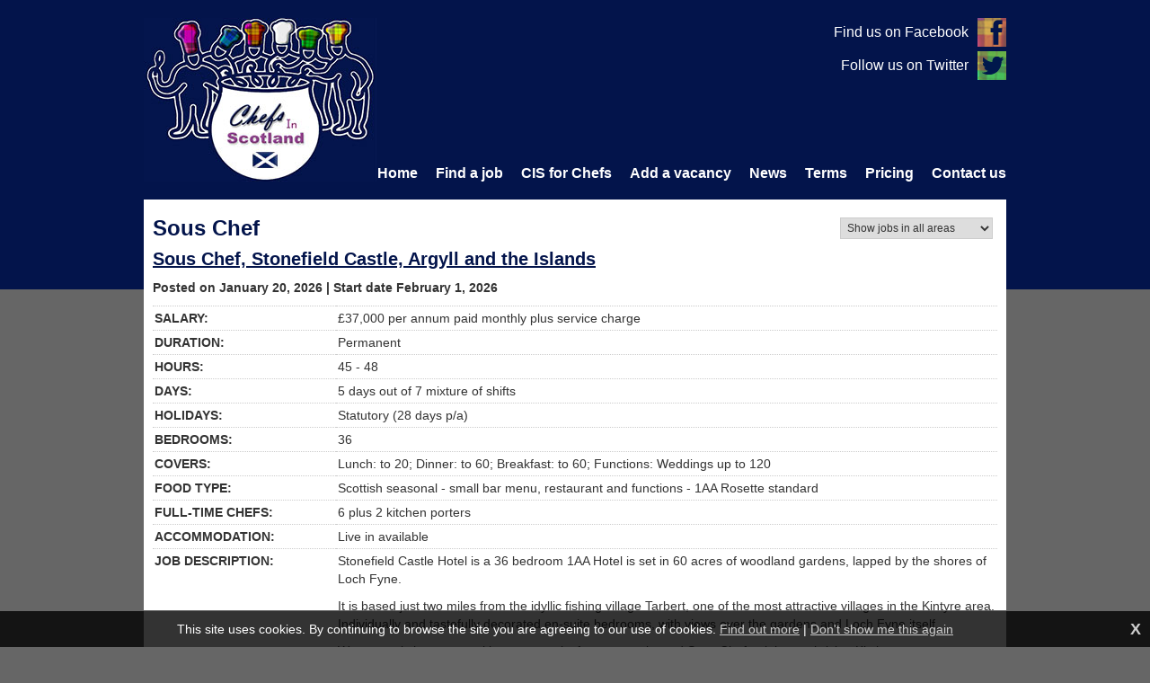

--- FILE ---
content_type: text/html; charset=UTF-8
request_url: https://www.chefsinscotland.co.uk/content/jobs/3-sous-chef/?page=2
body_size: 29044
content:
<!DOCTYPE html PUBLIC "-//W3C//DTD XHTML 1.0 Transitional//EN" "http://www.w3.org/TR/xhtml1/DTD/xhtml1-transitional.dtd">
<html xmlns="http://www.w3.org/1999/xhtml">
<head>
<title>Chefs In Scotland | Find a job | Sous Chef</title>
<meta http-equiv="Content-Type" content="text/html; charset=utf-8">
<base href="https://www.chefsinscotland.co.uk/">
<link rel="stylesheet" type="text/css" href="/templates/fl_styles.css" media="all">
<link rel="stylesheet" type="text/css" href="/templates/chefs.css?F" media="all">
<link rel="image_src" href="https://www.chefsinscotland.co.uk/gfx/logo-chefs.jpg">

<script type="text/javascript" src="https://www.chefsinscotland.co.uk/scripting/mootools.js?0626"></script>
<script type="text/javascript" src="https://www.chefsinscotland.co.uk/scripting/cmsplus_frontend.js?1025"></script>
<meta property="og:site_name" content="Chefs In Scotland"><meta property="og:title" content="Find a job | Sous Chef"><meta property="og:image" content="https://www.chefsinscotland.co.uk/gfx/logo-chefs.jpg">
<script type="text/javascript" src="/scripting/chefs.js"></script>
<script async src="https://www.googletagmanager.com/gtag/js?id=G-G32RPR5FSL"></script>
<script>
  window.dataLayer = window.dataLayer || [];
  function gtag(){dataLayer.push(arguments);}
  gtag('js', new Date());

  gtag('config', 'G-G32RPR5FSL');
</script>
</head>
<body onload="">

<div id="msgwrap"><div id="msgbar" onclick="hidebar();" title="Click to close"><span id="message"></span></div></div>
<div id="topbar"><div id="topcont"></div></div>

<div class="header"><div class="wrapper">
<a href="/" class="logo"><img src="/gfx/logo-chefs.jpg" alt="Chefs In Scotland"></a>
<div class="topright">
<a href="https://www.facebook.com/groups/350208565115100/" target="_blank" class="fb">Find us on Facebook</a>
<a href="https://twitter.com/ChefsInScotland" target="_blank" class="tw">Follow us on Twitter</a>
<div id="menu"><ul class="fl_menu fl_menucount8"><li id="menu_i_"><a href="/"><span class="menuwrap">Home</span></a></li><li id="menu_c_jobs" class="current"><a href="/content/jobs/"><span class="menuwrap">Find a job</span></a><ul><li><a href="/content/jobs/1-executive-chef/">Executive Chef</a></li><li><a href="/content/jobs/2-head-chef/">Head Chef</a></li><li><a href="/content/jobs/3-sous-chef/">Sous Chef</a></li><li><a href="/content/jobs/4-chef-de-partie/">Chef de Partie</a></li><li><a href="/content/jobs/5-commis-chef/">Commis Chef</a></li><li><a href="/content/jobs/6-pastry-ironside-chef/">Pastry 'Ironside' Chef</a></li><li><a href="/content/jobs/9-cook/">Cook</a></li><li><a href="/content/jobs/10-front-of-house/">Front Of House</a></li><li><a href="/content/jobs/11-kitchen-porter/">Kitchen Porter</a></li><li><a href="/content/jobs/12-breakfast-chef/">Breakfast Chef</a></li><li><a href="/content/jobs/8-outside-scotland/">Outside Scotland</a></li></ul></li><li id="menu_c_account"><a href="/content/account/"><span class="menuwrap">CIS for Chefs</span></a></li><li id="menu_c_add"><a href="/content/add/"><span class="menuwrap">Add a vacancy</span></a></li><li id="menu_b_news"><a href="/blogs/news/"><span class="menuwrap">News</span></a></li><li id="menu_c_terms"><a href="/content/terms/"><span class="menuwrap">Terms</span></a></li><li id="menu_c_pricing"><a href="/content/pricing/"><span class="menuwrap">Pricing</span></a></li><li id="menu_c_contact"><a href="/content/contact/"><span class="menuwrap">Contact us</span></a></li></ul></div>
</div>
</div></div>
<div class="wrapper"><div class="bodybox">
<h1>Sous Chef</h1>
<div><form method="get" action="content/jobs/3-sous-chef/" class="regionform" name="regionform"><select name="region" onchange="document.regionform.submit();"><option value="">Show jobs in all areas</option><option value="13">Argyll and the Islands</option><option value="1">Ayrshire and Arran</option><option value="2">Borders</option><option value="14">Caithness</option><option value="3">Dumfries and Galloway</option><option value="4">Edinburgh and Lothians</option><option value="5">Fife</option><option value="6">Glasgow</option><option value="7">Grampian</option><option value="16">Inverness-shire</option><option value="8">Lanarkshire</option><option value="17">Lochaber</option><option value="18">Moray and Strathspey</option><option value="19">Orkney and Shetland</option><option value="12">Perthshire</option><option value="9">Renfrewshire</option><option value="20">Ross and Cromarty</option><option value="21">Skye and Lochalsh</option><option value="11">Stirlingshire</option><option value="15">Sutherland</option><option value="10">Tayside</option><option value="22">Western Isles</option></select></form><div class="jobsresults"><h2><a href="/content/jobs/3-sous-chef/17149-stonefield-castle-argyll-and-the-islands/">Sous Chef, Stonefield Castle, Argyll and the Islands</a></h2>
<p class="dates">Posted on January 20, 2026 | Start date February 1, 2026</p>
<table>
						<tr><td class="label">Salary:</td><td>£37,000 per annum paid monthly plus service charge</td></tr>
						<tr><td class="label">Duration:</td><td>Permanent</td></tr>
						<tr><td class="label">Hours:</td><td>45 - 48</td></tr>
						<tr><td class="label">Days:</td><td>5 days out of 7 mixture of shifts</td></tr>
						<tr><td class="label">Holidays:</td><td>Statutory (28 days p/a)</td></tr>
						<tr><td class="label">Bedrooms:</td><td>36</td></tr>
<tr><td class="label">Covers:</td><td>Lunch: to 20; Dinner: to 60; Breakfast: to 60; Functions: Weddings up to 120</td></tr>
<tr><td class="label">Food type:</td><td>Scottish seasonal - small bar menu, restaurant and functions - 1AA Rosette standard</td></tr>
						<tr><td class="label">Full-time chefs:</td><td>6 plus 2 kitchen porters</td></tr>
						<tr><td class="label">Accommodation:</td><td>Live in available</td></tr>
						<tr><td class="label" valign="top">Job description:</td><td><p class="first">Stonefield Castle Hotel is a 36 bedroom 1AA Hotel is set in 60 acres of woodland gardens, lapped by the shores of Loch Fyne.</p><p> It is based just two miles from the idyllic fishing village Tarbert, one of the most attractive villages in the Kintyre area. Individually and tastefully decorated en-suite bedrooms, with views over the gardens and Loch Fyne itself.  </p><p>We currently have an exciting opportunity for an experienced Sous Chef to join our thriving Kitchen team. <br>Demonstrate natural palates and creative flair responsible for our restaurant and functions. </p><p>In this fast-paced environment, every attention to the finest detail is important to our dishes. You will have the opportunity to work with the finest seasonal and fresh local produce. </p><p>You are required to ensure that the preparation and presentation of the food is of a high standard, and complies with food safety regulations. </p><p>In return, we will offer you a supportive workplace in a luxurious environment, competitive salary, discounted Bespoke hotel stays. This post requires the candidate to be flexible and dedicated to the hospitality profession.</p><p>You will support the head chef and help train junior members in the kitchen</p><p>This position is available for the right candidate now.</p></td></tr>
						<tr><td class="label" valign="top">How to apply:</td><td><p class="first">Please apply to Anne MacDonald with an up to date CV and reference details.</p></td></tr>
						<tr><td class="label" valign="top">Work for partners:</td><td><p class="first">Possible depending on experience.</p></td></tr>
<tr><td class="label" valign="top">Contact details:</td><td><a href="mailto:Stonefield%20Castle%20General%20Manager%20&lt;GeneralManager.StonefieldCastle@bespoke-hotels.com&gt;">Stonefield Castle General Manager &lt;GeneralManager.StonefieldCastle@bespoke-hotels.com&gt;</a> | <a href="http://www.bespokehotels.com/stonefieldcastle" target="_blank">www.bespokehotels.com/stonefieldcastle</a></td></tr>
<tr><td class="label">Apply online:</td><td><a href="/content/account/?action=apply&amp;jid=17149&amp;cid=3">Submit your CV now</a></td></tr></table>
<h2><a href="/content/jobs/3-sous-chef/17145-the-globe-inn-dumfries-and-galloway/">Sous Chef, The Globe Inn, Dumfries and Galloway</a></h2>
<p class="dates">Posted on January 14, 2026 | Start date January 15, 2026</p>
<table>
						<tr><td class="label">Salary:</td><td>£35,000 - £40,000 per annum, plus share of tips</td></tr>
						<tr><td class="label">Duration:</td><td>Permanent</td></tr>
						<tr><td class="label">Hours:</td><td>45 hours per week across 5 days – 2 days off together</td></tr>
						<tr><td class="label">Days:</td><td>5</td></tr>
						<tr><td class="label">Holidays:</td><td>29 days per year, inclusive of Bank Holidays</td></tr>
						<tr><td class="label">Bedrooms:</td><td></td></tr>
<tr><td class="label">Food type:</td><td>Modern British</td></tr>
						<tr><td class="label">Full-time chefs:</td><td>5, plus 2 KPs</td></tr>
						<tr><td class="label">Accommodation:</td><td>If the successful candidate needs to relocate, there is support with subsidised accommodation available</td></tr>
						<tr><td class="label" valign="top">Job description:</td><td><p class="first">1610 at the award winning Globe Inn is a stunning restaurant with an abundance of history located within the heart of Dumfries. Recently undergoing a sympathetic refurbishment, The Globe Inn now hosts a 40 cover restaurant and a beautiful Private Dining Facility that is steeped in the history of one of its most famous patrons – the world-famous poet Robert Burns. The Business strives to offer some of the best food, drinks and service in the region. Due to increasing business and internal promotions The Globe Inn has a rare and fantastic opportunity for a driven and passionate individual to join our close-knit and dynamic team. This permanent position is well suited to an individual who is looking to advance their Chef career and gain hands-on learning experience in a thriving, supportive and driven workplace. This role also provides the opportunity for the successful candidate to bring their own ideas to the table and develop them further.</p><p>Roles and Responsibilities:<br>The successful candidate will be based in the Kitchen and will have the opportunity to work on all sections of the kitchen, including the pass.<br>Responsibilities of a Sous Chef include but are not limited to:<br>- Overseeing and preparing each section<br>- Helping with deliveries, including placing orders and managing stock<br>- Upholding and maintaining the high standard set by the restaurant<br>- Developing future dishes<br>- Costing and menu planning<br>- Guiding and teaching the CDPs, and Commis chefs<br>- Following high standard of health and hygiene regulations including HACCP<br>- Cleaning of kitchen and store areas<br>- Responsible for running the kitchen in absence of Head Chef</p><p>Key Requirements:<br>- Minimum 4 years’ chef experience (Sous/Junior Sous or CDP at rosette level preferred)<br>- Strong stamina, flexibility, and passion for food<br>- Manual handling required<br>- Must be 18+ and authorised to work in the UK</p></td></tr>
						<tr><td class="label" valign="top">How to apply:</td><td><p class="first">Email Gabriela Martin at  <a href="mailto:g.martin@annandaledistillery.com">g.martin@annandaledistillery.com</a></p></td></tr>
						<tr><td class="label" valign="top">Work for partners:</td><td><p class="first"></p></td></tr>
<tr><td class="label" valign="top">Contact details:</td><td><a href="mailto:g.martin@annandaledistillery.com">g.martin@annandaledistillery.com</a></td></tr>
<tr><td class="label">Apply online:</td><td><a href="/content/account/?action=apply&amp;jid=17145&amp;cid=3">Submit your CV now</a></td></tr></table>
<h2><a href="/content/jobs/3-sous-chef/17142-ambitious-gastro-pub-inverness-shire/">Sous Chef, Ambitious Gastro Pub, Inverness-shire</a></h2>
<p class="dates">Posted on January 13, 2026 | Start date February 1, 2026</p>
<table>
						<tr><td class="label">Salary:</td><td>£30-35k Per Annum depending on experience</td></tr>
						<tr><td class="label">Duration:</td><td>Permanent</td></tr>
						<tr><td class="label">Hours:</td><td>45 hours per week</td></tr>
						<tr><td class="label">Days:</td><td>5 days per week mixed shifts</td></tr>
						<tr><td class="label">Holidays:</td><td>Statutory (28 days p/a)</td></tr>
						<tr><td class="label">Bedrooms:</td><td>0</td></tr>
<tr><td class="label">Covers:</td><td>Lunch: up to 60; Dinner: up to 70; Functions: Up to 70</td></tr>
<tr><td class="label">Food type:</td><td>Junior Sous - Modern Scottish Country Pub - accolade chasing</td></tr>
						<tr><td class="label">Full-time chefs:</td><td>5 chefs plus kitchen porters</td></tr>
						<tr><td class="label">Accommodation:</td><td>Accommodation part or package (room in shared house)</td></tr>
						<tr><td class="label" valign="top">Job description:</td><td><p class="first">This is a very busy family owned tavern with an excellent reputation for quality fresh produce. The venue has undergone a recent change of ownership with a massive injection of ambition and long term plans to become the best gastro pub in the region.</p><p>They're looking for a Junior Sous Chef with the drive assist the senior management team to build upon their reputation,.</p><p>You'll have previous experience at a good level, and should be keen to assist with the development of junior chefs in a supportive environment. The venue will be undergoing a period of refurbishment, with plans to redesign the kitchen next year.</p><p>There's a walled garden available with extensive fresh produce, and senior management that nurtures and rewards talent. There's excellent staff retention at the property, and room for rapid progression.</p><p>The position is available to start immediately, however for the right candidate a notice period will be respected.</p><p>Previous experience at a high level, and longevity in your work history are essential.</p><p>You must have the right to work in the UK.</p></td></tr>
						<tr><td class="label" valign="top">How to apply:</td><td><p class="first">Apply quoting ref 17142 with an up to date CV and 2 contactable references to:</p><p> <a href="mailto:ian@chefsinscotland.co.uk">ian@chefsinscotland.co.uk</a></p></td></tr>
						<tr><td class="label" valign="top">Work for partners:</td><td><p class="first">Possibly</p></td></tr>
<tr><td class="label" valign="top">Contact details:</td><td><a href="mailto:Ian@chefsinscotland.co.uk">Ian@chefsinscotland.co.uk</a> | <a href="http://chefsinscotland.co.uk" target="_blank">chefsinscotland.co.uk</a></td></tr>
<tr><td class="label">Apply online:</td><td><a href="/content/account/?action=apply&amp;jid=17142&amp;cid=3">Submit your CV now</a></td></tr></table>
<h2><a href="/content/jobs/3-sous-chef/17137-the-lodge-on-loch-lomond-hotel-glasgow/">Sous Chef, The Lodge on Loch Lomond Hotel, Glasgow</a></h2>
<p class="dates">Posted on January 12, 2026 | Start date January 13, 2026</p>
<table>
						<tr><td class="label">Salary:</td><td>£45,000 per annum dependant on experience</td></tr>
						<tr><td class="label">Duration:</td><td>Permanent</td></tr>
						<tr><td class="label">Hours:</td><td>full time</td></tr>
						<tr><td class="label">Days:</td><td>5 days from 7 straight shifts</td></tr>
						<tr><td class="label">Holidays:</td><td>Statutory (28 days p/a)</td></tr>
						<tr><td class="label">Bedrooms:</td><td></td></tr>
<tr><td class="label">Food type:</td><td>2 AA Rosette</td></tr>
						<tr><td class="label">Full-time chefs:</td><td></td></tr>
						<tr><td class="label">Accommodation:</td><td>Live out</td></tr>
						<tr><td class="label" valign="top">Job description:</td><td><p class="first">Sous Chef</p><p>£45,000 per annum | Full-time | Live-out</p><p>We are looking for a Sous Chef to work closely with the Executive Head Chef in leading the brigade and continuing to raise standards.</p><p>About the role:<br>• Supporting the day-to-day running of the kitchen<br>• Leading services and overseeing multiple sections<br>• Training and developing junior chefs<br>• Ensuring consistency across a menu built on seasonal and local produce<br>• Involvement in menu development, weddings, and events</p><p>About you:<br>• Experience as a Sous Chef, or a strong Senior CDP ready to step up<br>• Hands-on leadership style with strong organisational skills<br>• Genuine passion for fresh, from-scratch cooking</p><p>What We Offer<br>• Competitive pay rates<br>• Full-time, live-out positions<br>• A structured and supportive kitchen environment<br>• Menus focused on seasonal, local, and freshly made produce<br>• Opportunities for training, development, and progression<br>• A positive, professional team culture</p></td></tr>
						<tr><td class="label" valign="top">How to apply:</td><td><p class="first">Please send CV and reference details</p></td></tr>
						<tr><td class="label" valign="top">Work for partners:</td><td><p class="first">no</p></td></tr>
<tr><td class="label" valign="top">Contact details:</td><td><a href="mailto:head.chef@loch-lomond.co.uk">head.chef@loch-lomond.co.uk</a> | <a href="http://www.loch-lomond.co.uk" target="_blank">www.loch-lomond.co.uk</a></td></tr>
<tr><td class="label">Apply online:</td><td><a href="/content/account/?action=apply&amp;jid=17137&amp;cid=3">Submit your CV now</a></td></tr></table>
<h2><a href="/content/jobs/3-sous-chef/17134-la-barca---helensburgh-experienced-chef-required-argyll-and-the-islands/">Sous Chef, La Barca - Helensburgh (Experienced Chef Required), Argyll and the Islands</a></h2>
<p class="dates">Posted on January 9, 2026 | Start date January 10, 2022</p>
<table>
						<tr><td class="label">Salary:</td><td>£15 per hour  - paid monthly - tips</td></tr>
						<tr><td class="label">Duration:</td><td>Permanent</td></tr>
						<tr><td class="label">Hours:</td><td>48</td></tr>
						<tr><td class="label">Days:</td><td>4 days out of 7, 3 days off together</td></tr>
						<tr><td class="label">Holidays:</td><td>Statutory (28 days p/a)</td></tr>
						<tr><td class="label">Bedrooms:</td><td>70 seater restaurant</td></tr>
<tr><td class="label">Food type:</td><td>Fresh award winning Spanish Tapas</td></tr>
						<tr><td class="label">Full-time chefs:</td><td>6 chef plus kitchen porters</td></tr>
						<tr><td class="label">Accommodation:</td><td>live out</td></tr>
						<tr><td class="label" valign="top">Job description:</td><td><p class="first">La Barca is an award winning Spanish Tapas Restaurant and Wine Bar situated in Helensburgh just 30 miles from Glasgow. is only minutes from the local train station which has a direct line to Glasgow.</p><p>La Barca was a Winner as Best Mediterranean restaurant in Scotland 5 years in a row by Scottish a entertainment  hospitality awards</p><p>We are looking for an experienced Chef to join our family friendly team.</p><p>Ideally you will have some experience cooking Spanish / Mediterranean cuisine.</p><p>Using fresh ingredients everything is made fresh.</p><p>You will also have volume experience.</p><p>We open from 12 noon to 9pm - shifts start at 10am </p><p>This position is available now for the right candidate</p></td></tr>
						<tr><td class="label" valign="top">How to apply:</td><td><p class="first">Please apply to Milan Nikolic, Director with a copy of your up to date CV and reference details</p></td></tr>
						<tr><td class="label" valign="top">Work for partners:</td><td><p class="first">no</p></td></tr>
<tr><td class="label" valign="top">Contact details:</td><td><a href="mailto:Milan%20Nikolic%20&lt;manistra.restaurants@gmail.com&gt;">Milan Nikolic &lt;manistra.restaurants@gmail.com&gt;</a> | <a href="http://www.labarcahelensburgh.co.uk" target="_blank">www.labarcahelensburgh.co.uk</a></td></tr>
<tr><td class="label">Apply online:</td><td><a href="/content/account/?action=apply&amp;jid=17134&amp;cid=3">Submit your CV now</a></td></tr></table>
<h2><a href="/content/jobs/3-sous-chef/17132-skeabost-house-hotel-skye-and-lochalsh/">Sous Chef, Skeabost House Hotel, Skye and Lochalsh</a></h2>
<p class="dates">Posted on January 8, 2026 | Start date February 7, 2026</p>
<table>
						<tr><td class="label">Salary:</td><td>£38,000 per annum paid monthly - Monthly tips based on hours worked</td></tr>
						<tr><td class="label">Duration:</td><td>Permanent</td></tr>
						<tr><td class="label">Hours:</td><td>45 hours per week</td></tr>
						<tr><td class="label">Days:</td><td>5 days per week mixed shifts</td></tr>
						<tr><td class="label">Holidays:</td><td>Statutory (28 days p/a)</td></tr>
						<tr><td class="label">Bedrooms:</td><td>21</td></tr>
<tr><td class="label">Covers:</td><td>Lunch: 30 covers; Dinner: 60 covers; Breakfast: 50; Functions: some weddings to 120</td></tr>
<tr><td class="label">Food type:</td><td>British/French style upmarket Bistro and Fine Dining, also some functions</td></tr>
						<tr><td class="label">Full-time chefs:</td><td>5 chefs plus kitchen porters</td></tr>
						<tr><td class="label">Accommodation:</td><td>live in staff accommodation on site available - meals on and off duty £65 per week</td></tr>
						<tr><td class="label" valign="top">Job description:</td><td><p class="first">Skeabost House Hotel on the beautiful island of Skye is a famous hotel overlooking Loch Snizort four miles from the main town of Portree. </p><p>It is a fantastic place to live and work particularly for those who enjoy the outdoors. </p><p>We are looking for a full time Sous Chef to join our team.</p><p>You will provide support and cover for our Head Chef. </p><p>Training opportunities for all levels of position, depending on interests and role development, Opportunity for progression within the company</p><p>Includes - Local Gym Membership, Healthy Living App, Team events and trips, Healthy, tasty Staff Meals included</p><p>Open to new ideas for menus.</p><p>Position is available from beginning February for the right candidate</p></td></tr>
						<tr><td class="label" valign="top">How to apply:</td><td><p class="first">Please apply to Jennifer Gracie via email with your current CV.</p></td></tr>
						<tr><td class="label" valign="top">Work for partners:</td><td><p class="first">possible</p></td></tr>
<tr><td class="label" valign="top">Contact details:</td><td><a href="mailto:jen@sonascollection.com">jen@sonascollection.com</a> | <a href="http://www.skeabosthotel.com" target="_blank">www.skeabosthotel.com</a></td></tr>
<tr><td class="label">Apply online:</td><td><a href="/content/account/?action=apply&amp;jid=17132&amp;cid=3">Submit your CV now</a></td></tr></table>
<h2><a href="/content/jobs/3-sous-chef/17125-exclusive-use-wedding-venue-dumfries-and-galloway/">Sous Chef, Exclusive use Wedding Venue, Dumfries and Galloway</a></h2>
<p class="dates">Posted on January 5, 2026 | Start date February 15, 2026</p>
<table>
						<tr><td class="label">Salary:</td><td>£35,000 per annum starting (negotiable)</td></tr>
						<tr><td class="label">Duration:</td><td>Permanent</td></tr>
						<tr><td class="label">Hours:</td><td>45 hours per week on average over year</td></tr>
						<tr><td class="label">Days:</td><td>3 to 6 depending on season and bookings</td></tr>
						<tr><td class="label">Holidays:</td><td>Statutory (28 days p/a)</td></tr>
						<tr><td class="label">Bedrooms:</td><td>Space for 100 including cottages</td></tr>
<tr><td class="label">Covers:</td><td>Dinner: 100 -150; Breakfast: 100 - 150; Functions: 100 - 150</td></tr>
<tr><td class="label">Food type:</td><td>Rosette level Banqueting, canapes and functions</td></tr>
						<tr><td class="label">Full-time chefs:</td><td>2 full time, 1 part time + KPs</td></tr>
						<tr><td class="label">Accommodation:</td><td>Temporary accommodation available for relocation</td></tr>
						<tr><td class="label" valign="top">Job description:</td><td><p class="first">This privately owned Country House is situated in an estate of almost 2000 acres.</p><p>There's a role available with a mid February start for a Sous Chef with rosette experience and an enthusiasm for C &amp; B.</p><p>The role is to cater for up to 3 weddings a week, with scope for development into a more senior role in the near future for the right candidate as a new property is being acquired.</p><p>Whilst weddings are the primary focus, there are other events throughout the year, and scope to assist with developing further. You'll be tasked with writing well budgeted and costed menus in an effort to improve the food offering across the estate.</p><p>You'll be deputising for the head chef on their days off, and and must be comfortable being face to face with customers.</p><p>The supportive owners are keen for operations to run as smoothly as possible, and are happy to invest in any equipment which will assist with creating the vision of producing a high quality fresh "estate to plate" food offering.</p></td></tr>
						<tr><td class="label" valign="top">How to apply:</td><td><p class="first">Please send an up to date CV quoting ref 17125 to:</p><p> <a href="mailto:ian@chefsinscotland.co.uk">ian@chefsinscotland.co.uk</a></p></td></tr>
						<tr><td class="label" valign="top">Work for partners:</td><td><p class="first">Head Chef role available</p></td></tr>
<tr><td class="label" valign="top">Contact details:</td><td><a href="mailto:Ian@chefsinscotland.co.uk">Ian@chefsinscotland.co.uk</a> | <a href="http://chefsinscotland.co.uk" target="_blank">chefsinscotland.co.uk</a></td></tr>
<tr><td class="label">Apply online:</td><td><a href="/content/account/?action=apply&amp;jid=17125&amp;cid=3">Submit your CV now</a></td></tr></table>
<h2><a href="/content/jobs/3-sous-chef/17112-busy-small-hebridean-hotel-argyll-and-the-islands/">Sous Chef, Busy Small Hebridean Hotel, Argyll and the Islands</a></h2>
<p class="dates">Posted on December 24, 2025 | Start date April 1, 2026</p>
<table>
						<tr><td class="label">Salary:</td><td>£17+/hr + tips paid monthly</td></tr>
						<tr><td class="label">Duration:</td><td>Seasonal</td></tr>
						<tr><td class="label">Hours:</td><td>45</td></tr>
						<tr><td class="label">Days:</td><td>5/6 days a week - mixed shifts</td></tr>
						<tr><td class="label">Holidays:</td><td>Statutory (28 days p/a)</td></tr>
						<tr><td class="label">Bedrooms:</td><td>17</td></tr>
<tr><td class="label">Covers:</td><td>Lunch: up to 80; Dinner: up to 100; Breakfast: 34; Functions: up to 80 covers</td></tr>
<tr><td class="label">Food type:</td><td>good quality traditional Scottish - all fresh plus specials</td></tr>
						<tr><td class="label">Full-time chefs:</td><td>5 + kitchen porters</td></tr>
						<tr><td class="label">Accommodation:</td><td>Live in  - own room with shared facilities with Wi-Fi and all meals included</td></tr>
						<tr><td class="label" valign="top">Job description:</td><td><p class="first">This remote Island hotel is looking for an experienced Sous Chef to assist the highly skilled Head Chef in producing their all fresh menu for the busy season ahead. </p><p>The position starts on 01/04/2026 and will run until October 2026</p><p>You'll be working in a small team with some exceptional produce to cater for the many visitors to the island. This is a rare opportunity for an outdoors loving person to be part of a small community with few amenities but a great atmosphere.</p><p>The position is provided with accommodation on site and the salary is negotiable depending on experience, however you'll be paid for every hour you work.</p><p>Good knowledge of allergens and strong hygiene standards are essential. </p><p>The menu will change frequently so there's plenty of scope to learn new skills under an incredibly talented and experienced Head Chef.</p><p>You must be comfortable with deputising for the Head Chef during their absence.</p></td></tr>
						<tr><td class="label" valign="top">How to apply:</td><td><p class="first">Please send an up to date CV with 2 contactable references quoting ref 17112 to </p><p> <a href="mailto:ian@chefsinscotland.co.uk">ian@chefsinscotland.co.uk</a></p></td></tr>
						<tr><td class="label" valign="top">Work for partners:</td><td><p class="first">Yes</p></td></tr>
<tr><td class="label" valign="top">Contact details:</td><td><a href="mailto:Ian@chefsinscotland.co.uk">Ian@chefsinscotland.co.uk</a> | <a href="http://chefsinscotland.co.uk" target="_blank">chefsinscotland.co.uk</a></td></tr>
<tr><td class="label">Apply online:</td><td><a href="/content/account/?action=apply&amp;jid=17112&amp;cid=3">Submit your CV now</a></td></tr></table>
</div></div><div class="fl_rsslinks"></div><div style="clear:both;"></div>
</div></div>

<div class="footer wrapper">Content © Chefs In Scotland.<br>
Chefs In Scotland Limited, Sunnybrae, Old Well Road, Moffat DG10 9AP. Registered in Scotland, no SC312457.<br>
<a href="http://www.fuzzylime.co.uk/" target="_blank">Website design and development by fuzzylime.</a></div>
<img src="/gfx/fl_loading.gif" alt="Loading" id="fl_loading">
<div id="cookieinfo"></div>
</body>
</html>


--- FILE ---
content_type: text/css
request_url: https://www.chefsinscotland.co.uk/templates/chefs.css?F
body_size: 6106
content:
* { margin: 0; padding: 0; border: 0; }
html, body { height: 100%; background: #666; font: 14px/20px Arial, Helvetica, sans-serif; color: #333; }
p { margin: 10px 0; }
ul { margin: 10px 20px; list-style: square; }
ol { margin: 10px 20px; }
a { color: #03144b; font-weight: bold; }
a:hover { text-decoration: none; }
.readmore { text-align: right; margin-bottom: 0; }
.cms_imgleft { float: left; margin: 3px 5px 5px 0; border: 0; }
.cms_imgright { float: right; margin: 3px 0 5px 5px; border: 0; }
h1, h2, h3 { color: #03144b; }
h1 { font-size: 24px; line-height: 24px; }
h2 { font-size: 20px; line-height: 24px; margin: 10px 0; }
h3 { font-size: 18px; line-height: 22px; }

.wrapper { width: 960px; margin: 0 auto; }

.header { background: #03144b; padding: 20px 0 120px; height: 182px; }
.logo { float: left; position: absolute; }
.topright { float: right; }
.topright a.fb { float: right; color: #fff; font-weight: normal; text-decoration: none; font-size: 16px; line-height: 32px; padding-right: 42px; background: url('../gfx/icon-fb.png') no-repeat right; margin-bottom: 5px; }
.topright a.tw { clear: right; float: right; color: #fff; font-weight: normal; text-decoration: none; font-size: 16px; line-height: 32px; padding-right: 42px; background: url('../gfx/icon-tw.png') no-repeat right; }
#menu { clear: both; padding-top: 89px; }
.fl_menu { list-style: none; margin: 0 -10px 0 0; font-weight: bold; float: right; }
.fl_menu li, .fl_menu a { float: left; }
.fl_menu a { color: #fff; text-decoration: none; font-size: 16px; line-height: 30px; padding: 0 10px; position: relative; z-index: 21; }
.fl_menu li:hover a { color: #03144b; background: #dadce4; }
.fl_menu ul { background: #dadce4; position: absolute; margin: 30px 0 0 -1px; list-style: none; z-index: 20; border: 1px solid #03144b; border-top: 0; min-width: 150px; overflow: hidden; display: none; }
.fl_menu li:hover ul { display: block; }
.fl_menu ul li, .fl_menu ul a { float: none; display: block; font-size: 14px; color: #03144b; }
.fl_menu ul a:hover { color: #999; }

.bodybox { background: #fff; position: relative; margin-top: -100px; padding: 20px 10px; min-height: 200px; }
.frontleft { width: 460px; margin-right: 20px; float: left; }
.frontright { float: left; width: 460px; }
.frontright .box { background: #cdd0db; padding: 10px; font-size: 12px; line-height: 18px; margin-bottom: 10px; }
.box .positions { display: inline-block; margin: 0; }

.footer { text-align: right; padding: 20px 0 30px; font-size: 10px; line-height: 16px; color: #fff; }
.footer a { color: #fff; font-weight: normal; }

#fl_loading { display: none; position: fixed; top: 10px; right: 10px; background: #fff; padding: 3px; border: 1px solid #ccc; }

.fl_blogintro, .fl_blogpost1, .fl_blogpost2 { margin-top: 10px; border-bottom: 1px solid #eee; padding-bottom: 10px; }
.fl_postinfo { margin-top: 10px; }
#fl_commsbox h3 { font-weight: normal; }
#fl_commsbox { clear: both; margin: 0; padding: 0; border: 0; background: transparent; }
.fl_commentname, .fl_commentmessage { margin-left: 0; }

.fl_mailform label, .fl_commform label, .fl_label { display: block; font-size: 12px; line-height: 16px; text-transform: uppercase; margin: 7px 0 2px; }
input, textarea, select { font: 12px Arial, Helvetica, sans-serif; color: #333; border: 1px solid #ccc; }
input, textarea, select { width: 400px; margin-right: 5px; }
input.button { width: auto; border: 0; }
select { width: 408px; padding: 3px; }
.daterow select { width: auto; }
input:hover, textarea:hover, select:hover { background-color: #fff; border-color: #ccc; }
input:focus, textarea:focus, select:focus { background-color: #fff; border-color: #999; }
#mailspamcode, #commspamcode { width: 375px; }
.fl_mailform img { position: relative; top: 5px; }
.fl_postingform img { position: relative; top: -3px; }

input.emailsub, input.commentsub, .poll input.votesub { display: block; width: auto; border: 1px solid #ccc; font-weight: bold; margin-top: 10px; padding-left: 22px; font-size: 14px; background: #eee no-repeat 3px 4px; background-image: url('../gfx/icons/email_go.png'); }
input.emailsub:hover, input.commentsub:hover, .poll input.votesub:hover { background-color: #dff4ff; border: 1px solid #c2e1ef; }
input.emailsub:active, input.commentsub:active, .poll input.votesub:active { background-color: #dff4ff; border: 1px solid #c2e1ef; color: #369!important; }
input.commentsub { margin: 5px 0 0 0; background-image: url('../gfx/icons/comment_add.png'); }
input.formsub { background-image: url('../gfx/icons/add.png'); }
input.gosignin { background-image: url('../gfx/icons/user_go.png'); }
input.gocreateaccount { background-image: url('../gfx/icons/user_add.png'); }
input.gochangepass { background-image: url('../gfx/icons/lock_go.png'); }
input.goupdatedetails { background-image: url('../gfx/icons/page_go.png'); }

.fl_rsslinks, #fl_tracksbox { display: none; }

.err { font-weight: bold; color: #c00; }
.reqd { position: absolute; font-weight: bold; color: #c00; margin-left: 5px; }
.stat { position: static; margin: 0; }

button.paymentmethod { display: block; width: 100%; margin: 0 0 10px 0; padding: 5px; border: 1px solid #eee; background: #fff; text-align: left; font: 14px/20px Arial, Helvetica, sans-serif; color: #03144b; cursor: pointer; }
button.paymentmethod:hover { border-color: #999; color: #03144b; }
button.paymentmethod span.paymenttitle { display: block; font: bold 18px/22px Arial, Helvetica, sans-serif; padding-bottom: 5px; }

.jobsresults table { width: 100%; border-collapse: collapse; border-top: 1px dotted #ccc; }
.jobsresults td { border-bottom: 1px dotted #ccc; padding: 3px 2px; font-size: 14px; line-height: 20px; }
.jobsresults tr:hover { background: #eee; }
.jobsresults td.label { font-weight: bold; text-transform: uppercase; width: 200px; }
.jobsresults p.dates { font-weight: bold; }
td p.first { margin: 0; }
td p { margin: 10px 0 0; }

.regionform { float: right; margin-top: -34px; }
.regionform select { width: 170px; }

label.linklabel { display: block; margin: 0 0 -1px; border: 1px solid #ccc; padding: 5px; width: 396px; background: #eee; }
label.linklabel:hover { background: #ccc; border-color: #999; position: relative; }

--- FILE ---
content_type: application/javascript
request_url: https://www.chefsinscotland.co.uk/scripting/chefs.js
body_size: 1614
content:
var heights = [];
var myMenu = [];
function prepmenu() {
	if(navigator.userAgent.indexOf("iPad") == -1) {
		var menu = $('menu').firstChild;
		var curitem;
		for(var i = 0; i < menu.childNodes.length; i++) {
			curitem = menu.childNodes[i];
			if(curitem.childNodes[1]) {
			    curitem.childNodes[1].id = "submenu_" + i;
				curitem.childNodes[1].style.display = 'block';
				heights[curitem.id] = $('submenu_' + i).getSize();
				curitem.childNodes[1].style.height = '0';
				$(curitem.id).addEvent('mouseenter', function() {
					doSlide(this.id, 'in');
				});
				$(curitem.id).addEvent('mouseleave', function() {
					doSlide(this.id, 'out');
				});
			}
		}
	}
}
function doSlide(parentid, dir) {
	var submenu = $(parentid).childNodes[1];
	var elheight = heights[parentid].y;
	if(heights[parentid].x < $(parentid).getSize().x) {
		submenu.setStyle('width', $(parentid).getSize().x);
	}
	if(!myMenu[parentid]) {
		myMenu[parentid] = new Fx.Tween(submenu, {
			duration: 200,
			link: 'cancel',
			property: 'height'
		});
	}
	if(dir == 'in') myMenu[parentid].start(elheight);
	else myMenu[parentid].start(0);
}
function checksize(el) {
	var oh = $(el).style.height;
	oh = oh.replace(/px/g, "");
	$(el).style.height = "1px";
	if($(el).scrollHeight < 32) var nh = 32;
	else var nh = $(el).scrollHeight;
	$(el).style.height = nh + "px";
}
var initboxes = new Array();
function checkchange(box) {
	var show;
	if(box == 'holidays') {
		if($(box).value == -1) show = "block";
		else show = "none";
		$(box + 'other').style.display = show;
		if(show == "block" && initboxes[box] == 1) $(box + 'other').focus();
		initboxes[box] = 1;
	}
}

window.addEvent('domready', function() {
	prepmenu();
});